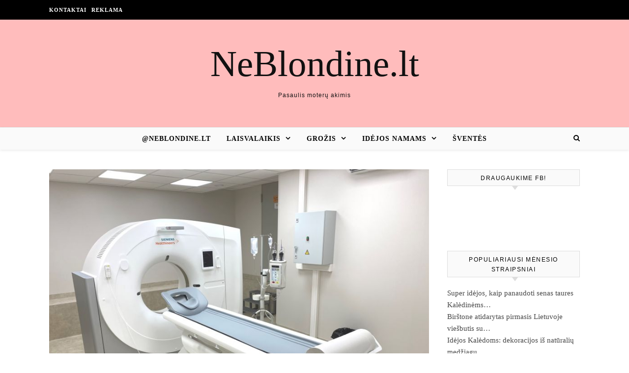

--- FILE ---
content_type: text/html; charset=UTF-8
request_url: https://www.neblondine.lt/ankstyvosios-diagnostikos-auksinis-standartas-radiologiniai-tyrimai-kokias-kuno-vietas-jie-leidzia-istirti/
body_size: 14193
content:
<!DOCTYPE html><html lang="lt-LT" xmlns:og="http://ogp.me/ns#" xmlns:fb="http://ogp.me/ns/fb#"><head><script data-no-optimize="1">var litespeed_docref=sessionStorage.getItem("litespeed_docref");litespeed_docref&&(Object.defineProperty(document,"referrer",{get:function(){return litespeed_docref}}),sessionStorage.removeItem("litespeed_docref"));</script> <meta charset="UTF-8"><meta name="viewport" content="width=device-width, initial-scale=1.0" /><link rel="profile" href="http://gmpg.org/xfn/11"><title>Ankstyvosios diagnostikos auksinis standartas – radiologiniai tyrimai: kokias kūno vietas jie leidžia ištirti? &#8211; NeBlondine.lt</title><meta name='robots' content='max-image-preview:large' /><link rel='dns-prefetch' href='//cdnjs.cloudflare.com' /><link rel='dns-prefetch' href='//fonts.googleapis.com' /><link rel="alternate" type="application/rss+xml" title="NeBlondine.lt &raquo; Įrašų RSS srautas" href="https://www.neblondine.lt/feed/" /><link rel="alternate" type="application/rss+xml" title="NeBlondine.lt &raquo; Komentarų RSS srautas" href="https://www.neblondine.lt/comments/feed/" /><link data-optimized="2" rel="stylesheet" href="https://www.neblondine.lt/wp-content/litespeed/css/b45f5df6a54f2ef6af559bf637c91b9f.css?ver=6029d" /> <script type="litespeed/javascript" data-src="https://www.neblondine.lt/wp-includes/js/jquery/jquery.min.js" id="jquery-core-js"></script> <link rel="https://api.w.org/" href="https://www.neblondine.lt/wp-json/" /><link rel="alternate" title="JSON" type="application/json" href="https://www.neblondine.lt/wp-json/wp/v2/posts/54048" /><link rel="EditURI" type="application/rsd+xml" title="RSD" href="https://www.neblondine.lt/xmlrpc.php?rsd" /><link rel="canonical" href="https://www.neblondine.lt/ankstyvosios-diagnostikos-auksinis-standartas-radiologiniai-tyrimai-kokias-kuno-vietas-jie-leidzia-istirti/" /><link rel='shortlink' href='https://www.neblondine.lt/?p=54048' /><div id="fb-root"></div> <script async defer crossorigin="anonymous" src="https://connect.facebook.net/lt_LT/sdk.js#xfbml=1&version=v12.0&appId=595989248264430&autoLogAppEvents=1" nonce="5AYZTTi9"></script> <meta property="og:locale" content="lt_LT"/><meta property="og:site_name" content="NeBlondine.lt"/><meta property="og:title" content="Ankstyvosios diagnostikos auksinis standartas – radiologiniai tyrimai: kokias kūno vietas jie leidžia ištirti?"/><meta property="og:url" content="https://www.neblondine.lt/ankstyvosios-diagnostikos-auksinis-standartas-radiologiniai-tyrimai-kokias-kuno-vietas-jie-leidzia-istirti/"/><meta property="og:type" content="article"/><meta property="og:description" content="Sėslus gyvenimo būdas, fizinio aktyvumo stoka bei visuomenės senėjimas didina ne tik instrumentinių bei laboratorinių, bet ir radiologinių tyrimų poreikį. Būtent jie gydytojui leidžia įvertinti kaulų, kraujagyslių, minkštųjų audinių, vidaus organų veiklą bei sutrikimus ir laiku paskirti pacientui re"/><meta property="og:image" content="https://www.neblondine.lt/wp-content/uploads/2024/02/KlaipdosKardiolitosklinikoseKTtyrimamsnaudojamanaujoskartosaparatra.jpg"/><meta property="og:image:url" content="https://www.neblondine.lt/wp-content/uploads/2024/02/KlaipdosKardiolitosklinikoseKTtyrimamsnaudojamanaujoskartosaparatra.jpg"/><meta property="og:image:secure_url" content="https://www.neblondine.lt/wp-content/uploads/2024/02/KlaipdosKardiolitosklinikoseKTtyrimamsnaudojamanaujoskartosaparatra.jpg"/><meta property="og:image:width" content="840"/><meta property="og:image:height" content="630"/><link rel="canonical" href="https://www.neblondine.lt/ankstyvosios-diagnostikos-auksinis-standartas-radiologiniai-tyrimai-kokias-kuno-vietas-jie-leidzia-istirti/"/><meta name="description" content="Sėslus gyvenimo būdas, fizinio aktyvumo stoka bei visuomenės senėjimas didina ne tik instrumentinių bei laboratorinių, bet ir radiologinių tyrimų poreikį. Būtent jie gydytojui leidžia įvertinti kaulų, kraujagyslių, minkštųjų audinių, vidaus organų veiklą bei sutrikimus ir laiku paskirti pacientui re"/>
 <script data-ad-client="ca-pub-7082981556333071" type="litespeed/javascript" data-src="https://pagead2.googlesyndication.com/pagead/js/adsbygoogle.js"></script> </head><body class="wp-singular post-template-default single single-post postid-54048 single-format-standard wp-theme-savona"><div id="page-wrap"><div id="page-header" ><div id="top-bar" class="clear-fix"><div class="boxed-wrapper"><nav class="top-menu-container"><ul id="top-menu" class=""><li id="menu-item-43081" class="menu-item menu-item-type-post_type menu-item-object-page menu-item-43081"><a href="https://www.neblondine.lt/kontaktai/">Kontaktai</a></li><li id="menu-item-43093" class="menu-item menu-item-type-post_type menu-item-object-page menu-item-43093"><a href="https://www.neblondine.lt/reklama/">Reklama</a></li></ul></nav><div class="top-bar-socials"></div></div></div><div class="entry-header"><div class="cv-outer"><div class="cv-inner"><div class="header-logo">
<a href="https://www.neblondine.lt/">NeBlondine.lt</a>
<br><p class="site-description">Pasaulis moterų akimis</p></div></div></div></div><div id="main-nav" class="clear-fix" data-fixed="1"><div class="boxed-wrapper"><div class="main-nav-icons"><div class="main-nav-search">
<i class="fa fa-search"></i>
<i class="fa fa-times"></i><form role="search" method="get" id="searchform" class="clear-fix" action="https://www.neblondine.lt/"><input type="search" name="s" id="s" placeholder="Search..." data-placeholder="Type &amp; hit enter..." value="" /><i class="fa fa-search"></i><input type="submit" id="searchsubmit" value="st" /></form></div></div>
<span class="mobile-menu-btn">
<i class="fa fa-chevron-down"></i>
</span><nav class="main-menu-container"><ul id="main-menu" class=""><li id="menu-item-35825" class="menu-item menu-item-type-custom menu-item-object-custom menu-item-35825"><a href="http://email.man.lt">@neblondine.lt</a></li><li id="menu-item-28537" class="menu-item menu-item-type-taxonomy menu-item-object-category menu-item-has-children menu-item-28537"><a href="https://www.neblondine.lt/laisvalaikis/">Laisvalaikis</a><ul class="sub-menu"><li id="menu-item-35393" class="menu-item menu-item-type-taxonomy menu-item-object-category menu-item-35393"><a href="https://www.neblondine.lt/sventes/">Šventės</a></li></ul></li><li id="menu-item-28552" class="menu-item menu-item-type-taxonomy menu-item-object-category menu-item-has-children menu-item-28552"><a href="https://www.neblondine.lt/grozis/">Grožis</a><ul class="sub-menu"><li id="menu-item-28551" class="menu-item menu-item-type-taxonomy menu-item-object-category current-post-ancestor current-menu-parent current-post-parent menu-item-28551"><a href="https://www.neblondine.lt/sveikata/">Sveikata</a></li><li id="menu-item-34368" class="menu-item menu-item-type-taxonomy menu-item-object-category menu-item-34368"><a href="https://www.neblondine.lt/mada/">Mada</a></li></ul></li><li id="menu-item-35388" class="menu-item menu-item-type-taxonomy menu-item-object-category menu-item-has-children menu-item-35388"><a href="https://www.neblondine.lt/namai/">Idėjos namams</a><ul class="sub-menu"><li id="menu-item-38118" class="menu-item menu-item-type-taxonomy menu-item-object-category menu-item-38118"><a href="https://www.neblondine.lt/skonis/">Skonis</a></li><li id="menu-item-34555" class="menu-item menu-item-type-taxonomy menu-item-object-category menu-item-34555"><a href="https://www.neblondine.lt/pasidaryk-pati/">Pasidaryk</a></li></ul></li><li id="menu-item-60403" class="menu-item menu-item-type-taxonomy menu-item-object-category menu-item-60403"><a href="https://www.neblondine.lt/sventes/">Šventės</a></li></ul></nav><nav class="mobile-menu-container"><ul id="mobile-menu" class=""><li class="menu-item menu-item-type-custom menu-item-object-custom menu-item-35825"><a href="http://email.man.lt">@neblondine.lt</a></li><li class="menu-item menu-item-type-taxonomy menu-item-object-category menu-item-has-children menu-item-28537"><a href="https://www.neblondine.lt/laisvalaikis/">Laisvalaikis</a><ul class="sub-menu"><li class="menu-item menu-item-type-taxonomy menu-item-object-category menu-item-35393"><a href="https://www.neblondine.lt/sventes/">Šventės</a></li></ul></li><li class="menu-item menu-item-type-taxonomy menu-item-object-category menu-item-has-children menu-item-28552"><a href="https://www.neblondine.lt/grozis/">Grožis</a><ul class="sub-menu"><li class="menu-item menu-item-type-taxonomy menu-item-object-category current-post-ancestor current-menu-parent current-post-parent menu-item-28551"><a href="https://www.neblondine.lt/sveikata/">Sveikata</a></li><li class="menu-item menu-item-type-taxonomy menu-item-object-category menu-item-34368"><a href="https://www.neblondine.lt/mada/">Mada</a></li></ul></li><li class="menu-item menu-item-type-taxonomy menu-item-object-category menu-item-has-children menu-item-35388"><a href="https://www.neblondine.lt/namai/">Idėjos namams</a><ul class="sub-menu"><li class="menu-item menu-item-type-taxonomy menu-item-object-category menu-item-38118"><a href="https://www.neblondine.lt/skonis/">Skonis</a></li><li class="menu-item menu-item-type-taxonomy menu-item-object-category menu-item-34555"><a href="https://www.neblondine.lt/pasidaryk-pati/">Pasidaryk</a></li></ul></li><li class="menu-item menu-item-type-taxonomy menu-item-object-category menu-item-60403"><a href="https://www.neblondine.lt/sventes/">Šventės</a></li></ul></nav></div></div></div><div id="page-content"><div class="main-content clear-fix boxed-wrapper" data-layout="col1-rsidebar" data-sidebar-sticky="1"><div class="main-container"><article id="post-54048" class="post-54048 post type-post status-publish format-standard has-post-thumbnail hentry category-sveikata"><div class="post-media">
<img data-lazyloaded="1" src="[data-uri]" width="840" height="630" data-src="https://www.neblondine.lt/wp-content/uploads/2024/02/KlaipdosKardiolitosklinikoseKTtyrimamsnaudojamanaujoskartosaparatra.jpg" class="attachment-savona-full-thumbnail size-savona-full-thumbnail wp-post-image" alt="" decoding="async" fetchpriority="high" data-srcset="https://www.neblondine.lt/wp-content/uploads/2024/02/KlaipdosKardiolitosklinikoseKTtyrimamsnaudojamanaujoskartosaparatra.jpg 840w, https://www.neblondine.lt/wp-content/uploads/2024/02/KlaipdosKardiolitosklinikoseKTtyrimamsnaudojamanaujoskartosaparatra-420x315.jpg 420w, https://www.neblondine.lt/wp-content/uploads/2024/02/KlaipdosKardiolitosklinikoseKTtyrimamsnaudojamanaujoskartosaparatra-600x450.jpg 600w, https://www.neblondine.lt/wp-content/uploads/2024/02/KlaipdosKardiolitosklinikoseKTtyrimamsnaudojamanaujoskartosaparatra-768x576.jpg 768w" data-sizes="(max-width: 840px) 100vw, 840px" /></div><header class="post-header"><div class="post-categories"><a href="https://www.neblondine.lt/sveikata/" rel="category tag">Sveikata</a></div><h1 class="post-title">Ankstyvosios diagnostikos auksinis standartas – radiologiniai tyrimai: kokias kūno vietas jie leidžia ištirti?</h1><div class="post-meta clear-fix">
<span class="post-date">12 vasario, 2024</span></div></header><div class="post-content"><p><strong>Sėslus gyvenimo būdas, fizinio aktyvumo stoka bei visuomenės senėjimas didina ne tik instrumentinių bei laboratorinių, bet ir radiologinių tyrimų poreikį. Būtent jie gydytojui leidžia įvertinti kaulų, kraujagyslių, minkštųjų audinių, vidaus organų veiklą bei sutrikimus ir laiku paskirti pacientui reikalingą gydymą. Siekiant užtikrinti kuo geresnį šios paslaugos prieinamumą ir patogumą pajūrio gyventojams, Klaipėdos „Kardiolitos klinikose“ teikiamas itin platus radiologinių – magnetinio rezonanso tomografijos (MRT), kompiuterinės tomografijos (KT) ir rentgeno – tyrimų spektras. </strong></p><p>Anot Klaipėdos „Kardiolitos klinikų“ vadovės Auksės Beniušytės, ilgėjant žmonių gyvenimo trukmei tampa vis svarbiau išsaugoti gerą sveikatą, kuo anksčiau diagnozuoti sunkias ligas ir laiku pradėti jas gydyti, o plečiantis įvairių ligų diagnostikai didėja ir radiologinių tyrimų paklausa.<em>  </em></p><p>„Pastebime, kad radiologinių tyrimų poreikis nuolat auga, eilės didėja – siekdami, kad pajūrio gyventojai šias paslaugas galėtų gauti greičiau ir patogiau, Klaipėdos „Kardiolitos klinikose“ pradėjome teikti pilną radiologinių paslaugų kompleksą. Mūsų klinikoje pacientai gali atlikti magnetinio rezonanso tomografijos, kompiuterinės tomografijos bei rentgeno tyrimus, o moderni, naujausios kartos aparatūra užtikrina aukščiausią suteikiamos paslaugos kokybę“, – sako A. Beniušytė.</p><p>Ji primena, jog pacientams, draustiems privalomuoju sveikatos draudimu ir turintiems gydytojo specialisto siuntimą, radiologiniai tyrimai yra pilnai kompensuojami Privalomojo sveikatos draudimo fondo (PSDF) lėšomis.</p><p>Kokį diagnostikos metodą paskirti pacientui, visuomet sprendžia siuntimą išrašantis gydytojas, įvertinęs jo patiriamus negalavimus. Pavyzdžiui, MRT tyrimas dažniausiai naudojamas minkštųjų audinių – žarnyno, vidaus organų, širdies ar smegenų bei sąnarių ištyrimui. Norint įvertinti kaulų būklę, pacientas gali būti nukreipiamas KT tyrimui, o pirminiam įvertinimui dažniausiai yra paskiriamas itin greitai atliekamas rentgeno tyrimas.</p><p><strong>Kokius negalavimus atskleidžia MRT?</strong></p><p>Magnetinio rezonanso tomografijos tyrimas – vienas pažangiausių ir saugiausių tyrimų metodų šiuolaikinėje medicinoje. MRT atliekamas galvos smegenų, stuburo, sąnarių, dubens, urogenitalinės sistemos, krūtų, pilvo ir kitų organų ištyrimas, prireikus yra pasitelkiama ir kontrastinė medžiaga.</p><p>Tyrimo metu naudojamas stiprus magnetinis laukas ir radijo dažnių bangos, kurių pagalba išgaunami detalūs vidaus organų ir minkštųjų audinių vaizdai. Tai – neskausminga procedūra, kuri nesukelia jokių žinomų šalutinių poveikių žmogaus organizmui, jos metu taip pat nėra naudojama jonizuojanti spinduliuotė.</p><p>„Naujos kartos MRT aparatuose įdiegta sistema leidžia tyrimus atlikti perpus greičiau, lyginant su senesnės kartos įrenginiais. Pati tyrimo trukmė priklauso nuo to, kuri kūno dalis yra tiriama – pavyzdžiui, sąnarių tyrimai yra trumpiausi, kiek ilgiau užtrunka galvos ir stuburo tyrimai, o apie 30-40 min. prireikia atliekant pilvo bei dubens organų tyrimus“, – pasakoja Klaipėdos „Kardiolitos klinikų“ gydytoja radiologė Eglė Kirklienė.</p><p>Naujasis Klaipėdos „Kardiolitos klinikų“ magnetinio rezonanso tomografas yra iki 97 proc. tylesnis, jame  įmontuota garso sistema, leidžianti klausytis raminamos muzikos, ypatingas šio aparato išskirtinumas  – lubose įmontuotas saulėto pajūrio dangaus fonas. Dėl šių privalumų tyrimas tampa komfortiškesnis ir nekeliantis įtampos net tiems pacientams, kurie turi uždarų patalpų baimę.</p><p>„Vis dėlto MRT gali būti nukeliamas arba neatliekamas tam tikrais atvejais, pavyzdžiui, jeigu turite širdies stimuliatorių, poodinį defibriliatorių, mechaninius širdies vožtuvus ar klajoklio nervo neurostimuliatorius. Gydytojui taip pat svarbu žinoti, jeigu paciento galvos smegenyse yra 20-ies ar daugiau metų senumo metalinės kabutės ar metalinės plokštelės, metaliniai implantai. Kita kontraindikacija tyrimui yra nėštumas – tyrimą galima atlikti ne anksčiau nei 19 savaitę.</p><p>Taip pat turite informuoti, jeigu jums buvo atlikta operacija, širdies kraujagyslių stentavimas – tokiais atvejais MRT galima atlikti ne anksčiau kaip po 3 mėn., po dantų implantų operacijos turėtų būti praėję bent 1,5 mėn. Kiekvieną atvejį individualiai įvertins siuntimą išrašantis gydytojas specialistas arba klinikos radiologijos technologas“, – pasakoja E. Kirklienė.</p><p><strong>Kompiuterinės tomografijos metu – itin glaudus bendravimas su specialistu</strong></p><p>Kompiuterinė tomografija –  neinvazinis radiologinis tyrimo metodas, dažniausiai skiriamas norint gauti tikslią ir detalią informaciją apie pakitusių organų ir audinių struktūras: galvos smegenų kraujotakos sutrikimus, daugybinius krūtinės ląstos, pilvo, plaučių ir kaulų sužalojimus, taip pat širdies ir kraujagyslių, stuburo ligas, vidaus organų būklę, navikus, jų išplitimą bei kaulų tankį.</p><p>„Vienas moderniausių prietaisų rinkoje išsiskiria itin aukšta kokybe – trumpesniu skenavimo laiku, tikslesniu kelių kūno sričių tyrimu vienu metu bei mažesniu kontrastinės medžiagos naudojimu. Nors jo dėka pacientas gauna mažesnę apšvitos dozę, tačiau gautų vaizdų kokybė nenukenčia ir leidžia gydytojui įvertinti net labai smulkias organų struktūras“, – privalumus vardina gydytoja radiologė.</p><p>Naudinga žinoti ir tai, jog pacientas tyrimui paruošiamas automatizuotų technologijų pagalba, kai sistemos parametrus technologas nustato šalia paciento esančiame planšetiniame kompiuteryje, todėl 90 proc. tyrimo laiko asmuo nebūna vienas, patiria mažiau nerimo. Tyrimo metu su pacientu yra bendraujama, jam gali būti duodamos kvėpavimo komandos bei nuolat pasiteiraujama, ar jis jaučiasi gerai“, – sako E. Kirklienė ir priduria, jog naujoji sistema leidžia atlikti tyrimą, pritaikytą ir vaikams – su žemiausia įtampa rinkoje.</p><p>KT negalima atlikti nėščioms moterims, taip pat pacientams, turintiems alergiją jodui, jeigu tyrimo metu yra reikalinga kontrastinė medžiaga. Naujojo aparato sistema turi specialią programinę įrangą, kuri geba pašalinti metalo sukeliamus vaizdo artefaktus bei suteikti gydytojui kokybišką vaizdą, net jeigu pacientas turi metalinius implantus, kabes ir kt.</p><p><strong>Rentgenas: maksimaliai sumažinta apšvita</strong></p><p>Rentgenas – vienas iš dažniausiai naudojamų radiologinių tyrimų metodų, išsiskiriantis greičiu, efektyvumu bei tuo, jog yra visiškai neskausmingas.</p><p>„Jis tinkamas įvairaus amžiaus pacientams, kuriems reikia įvertinti kaulinių struktūrų – galvos, stuburo srities, pečių juostos, viršutinių ir apatinių galūnių, krūtinės ląstos ir dubens kaulų – vientisumą, kvėpavimo ir širdies organų sistemos pakitimus, cistinius bei kitos kilmės uždegiminius krūtų pakitimus, nustatyti onkologinius susirgimus ar osteoporozę. Rentgenas taip pat aktualus siekiant stebėti gijimo procesus po kaulų lūžių ir išnirimų.</p><p>Tyrimo metu kūnas apšvitinamas itin nedidele jonizuojančių spindulių doze, nes šiuolaikinės technologijos leidžia šią apšvitą maksimaliai sumažinti ir gauti kokybiškus rezultatus – tai ir yra didžiausias šio naujo aparato privalumas“, – akcentuoja „Kardiolitos klinikų“ gydytoja radiologė Eglė Kirklienė.</p><p>Rentgeno tyrimas įprastai užtunka apie 5-10 min., per kurias radiologijos technologas paciento paprašo prisiglausti prie rentgeno stovo ir paaiškina, kokioje padėtyje nejudant reikia išbūti 2-4 sekundes. Šis tyrimas  nerekomenduojamas nėščioms moterims, nebent tai yra neišvengiama. Kitiems pacientams kontraindikacijų atlikti šį tyrimą nėra.</p><p><em>„Kardiolitos klinikoms“ priklauso 6 klinikos Vilniuje, Kaune, Klaipėdoje, Šiauliuose ir Utenoje, kuriose dirba apie 700 aukščiausios kvalifikacijos gydytojų. Klinikos teikia 45 medicinos sričių paslaugas tiek Lietuvos, tiek iš užsienio šalių atvykstantiems klientams. Naujausios „Kardiolitos klinikų“ užsakymu „Spinter research“ 2023 m. rugsėjį atliktos apklausos duomenimis, „Kardiolitos klinikos“ yra žinomiausios iš visų privačių gydymo įstaigų Lietuvoje.</em></p><p>						Pranešimą paskelbė: Rita Zinkevičė, UAB &#8222;coagency&#8221;<br />
<img data-lazyloaded="1" src="[data-uri]" width="840" height="560" decoding="async" data-src="https://www.neblondine.lt/wp-content/uploads/2024/02/KlaipdosKardiolitosklinikvadovAuksBeniuyt.jpg" alt="
Ankstyvosios diagnostikos auksinis standartas – radiologiniai tyrimai: kokias kūno vietas jie leidžia ištirti?                " class="alignnone size-full wp-image-54048" /></p><p><img data-lazyloaded="1" src="[data-uri]" width="840" height="1185" decoding="async" data-src="https://www.neblondine.lt/wp-content/uploads/2024/02/KlaipdosKardiolitosklinikosepaangiMRTsistemapritaikytaudarpatalpbaimjauiantiemspacientams.jpg" alt="
Ankstyvosios diagnostikos auksinis standartas – radiologiniai tyrimai: kokias kūno vietas jie leidžia ištirti?                " class="alignnone size-full wp-image-54048" /></p><p><img data-lazyloaded="1" src="[data-uri]" width="840" height="630" decoding="async" data-src="https://www.neblondine.lt/wp-content/uploads/2024/02/KlaipdosKardiolitosklinikoserentgenotyrimaiatliekamisuitinnedideleapvita.jpg" alt="
Ankstyvosios diagnostikos auksinis standartas – radiologiniai tyrimai: kokias kūno vietas jie leidžia ištirti?                " class="alignnone size-full wp-image-54048" /></p><p><img data-lazyloaded="1" src="[data-uri]" width="840" height="630" decoding="async" data-src="https://www.neblondine.lt/wp-content/uploads/2024/02/KlaipdosKardiolitosklinikoseKTtyrimamsnaudojamanaujoskartosaparatra.jpg" alt="
Ankstyvosios diagnostikos auksinis standartas – radiologiniai tyrimai: kokias kūno vietas jie leidžia ištirti?                " class="alignnone size-full wp-image-54048" /></p><div class="FB-Social"><div class="fb-share-button " data-href="" data-layout="button_count" data-size="small"><a target="_blank"
href="https://www.facebook.com/sharer/sharer.php?u=" class="fb-xfbml-parse-ignore">Bendrinti</a></div></div></div><footer class="post-footer">
<span class="post-author">Paskelbė&nbsp;<a href="https://www.neblondine.lt/author/spaudoscentras/" title="Autorius: Spaudos Centras" rel="author">Spaudos Centras</a></span></footer></article><div id="blueimp-gallery" class="blueimp-gallery blueimp-gallery-controls"><div class="slides"></div><h3 class="title"></h3>
<span class="prev">‹</span>
<span class="next">›</span>
<span class="close">×</span><ol class="indicator"></ol></div><a href="https://www.neblondine.lt/vaikas-uzsikrete-rota-arba-noro-virusu-kaip-jam-padeti/" title="Vaikas užsikrėtė rota arba noro virusu: kaip jam padėti?" class="single-navigation previous-post">
<img data-lazyloaded="1" src="[data-uri]" width="75" height="75" data-src="https://www.neblondine.lt/wp-content/uploads/2024/02/DomeikavosInMedicaklinikoseimosgydytojaOdetaepetien-75x75.jpg" class="attachment-savona-single-navigation size-savona-single-navigation wp-post-image" alt="" decoding="async" data-srcset="https://www.neblondine.lt/wp-content/uploads/2024/02/DomeikavosInMedicaklinikoseimosgydytojaOdetaepetien-75x75.jpg 75w, https://www.neblondine.lt/wp-content/uploads/2024/02/DomeikavosInMedicaklinikoseimosgydytojaOdetaepetien-420x420.jpg 420w, https://www.neblondine.lt/wp-content/uploads/2024/02/DomeikavosInMedicaklinikoseimosgydytojaOdetaepetien-600x600.jpg 600w, https://www.neblondine.lt/wp-content/uploads/2024/02/DomeikavosInMedicaklinikoseimosgydytojaOdetaepetien-150x150.jpg 150w, https://www.neblondine.lt/wp-content/uploads/2024/02/DomeikavosInMedicaklinikoseimosgydytojaOdetaepetien-768x768.jpg 768w, https://www.neblondine.lt/wp-content/uploads/2024/02/DomeikavosInMedicaklinikoseimosgydytojaOdetaepetien.jpg 840w" data-sizes="(max-width: 75px) 100vw, 75px" /><i class="fa fa-angle-right"></i>
</a><a href="https://www.neblondine.lt/maistingos-uzgavenes-misija-imanoma-dietiste-indre-trusove-dalijasi-patarimais-ir-megstamais-blynu-receptais/" title="Maistingos Užgavėnės – misija įmanoma: dietistė Indrė Trusovė dalijasi patarimais ir mėgstamais blynų receptais" class="single-navigation next-post">
<img data-lazyloaded="1" src="[data-uri]" width="75" height="75" data-src="https://www.neblondine.lt/wp-content/uploads/2024/02/BlynainuotriiStock-75x75.jpg" class="attachment-savona-single-navigation size-savona-single-navigation wp-post-image" alt="" decoding="async" data-srcset="https://www.neblondine.lt/wp-content/uploads/2024/02/BlynainuotriiStock-75x75.jpg 75w, https://www.neblondine.lt/wp-content/uploads/2024/02/BlynainuotriiStock-150x150.jpg 150w" data-sizes="(max-width: 75px) 100vw, 75px" />	<i class="fa fa-angle-left"></i>
</a><div class="related-posts"><h3>Panašūs straipsniai</h3><section>
<a href="https://www.neblondine.lt/svenciu-stalas-be-liezuvio-kaip-velykos-be-kiausiniu-nustebinkite-svecius-gaiviomis-salotomis-receptas/"><img data-lazyloaded="1" src="[data-uri]" width="500" height="330" data-src="https://www.neblondine.lt/wp-content/uploads/2024/03/OlgaSuchoeva-7-500x330.jpg" class="attachment-savona-grid-thumbnail size-savona-grid-thumbnail wp-post-image" alt="" decoding="async" /></a><h4><a href="https://www.neblondine.lt/svenciu-stalas-be-liezuvio-kaip-velykos-be-kiausiniu-nustebinkite-svecius-gaiviomis-salotomis-receptas/">Švenčių stalas be liežuvio – kaip Velykos be kiaušinių: nustebinkite svečius gaiviomis salotomis (receptas)</a></h4>
<span class="related-post-date">21 kovo, 2024</span></section><section>
<a href="https://www.neblondine.lt/siuolaikinio-gyvenimo-palydovas-storosios-zarnos-vezys/"><img data-lazyloaded="1" src="[data-uri]" width="500" height="330" data-src="https://www.neblondine.lt/wp-content/uploads/2026/01/default-featured-1-500x330.jpg" class="attachment-savona-grid-thumbnail size-savona-grid-thumbnail wp-post-image" alt="" decoding="async" /></a><h4><a href="https://www.neblondine.lt/siuolaikinio-gyvenimo-palydovas-storosios-zarnos-vezys/">Šiuolaikinio gyvenimo „palydovas“ – storosios žarnos vėžys</a></h4>
<span class="related-post-date">18 gegužės, 2023</span></section><section>
<a href="https://www.neblondine.lt/specialiste-ispeja-ignoruojami-odos-pakitimai-gali-sukelti-rimtu-sveikatos-problemu/"><img data-lazyloaded="1" src="[data-uri]" width="500" height="330" data-src="https://www.neblondine.lt/wp-content/uploads/2026/01/default-featured-1-500x330.jpg" class="attachment-savona-grid-thumbnail size-savona-grid-thumbnail wp-post-image" alt="" decoding="async" /></a><h4><a href="https://www.neblondine.lt/specialiste-ispeja-ignoruojami-odos-pakitimai-gali-sukelti-rimtu-sveikatos-problemu/">Specialistė įspėja: ignoruojami odos pakitimai gali sukelti rimtų sveikatos problemų</a></h4>
<span class="related-post-date">28 birželio, 2022</span></section><div class="clear-fix"></div></div></div><div class="sidebar-right-wrap"><aside class="sidebar-right"><div id="custom_html-2" class="widget_text savona-widget widget_custom_html"><div class="widget-title"><h2>Draugaukime FB!</h2></div><div class="textwidget custom-html-widget"><div class="fb-page"
data-href="https://www.facebook.com/neblondine.lt/"
data-adapt-container-width="true"
data-hide-cover="false"
data-show-facepile="true"></div>
<br><br><div class="fb-page"
data-href="https://www.facebook.com/Sodo-ir-kiemo-idėjos-367820877395376/"
data-adapt-container-width="true"
data-hide-cover="false"
data-show-facepile="true"></div></div></div><div id="widget_tptn_pop-2" class="savona-widget tptn_posts_list_widget"><div class="widget-title"><h2>Populiariausi mėnesio straipsniai</h2></div><div class="tptn_posts  tptn_posts_widget tptn_posts_widget-widget_tptn_pop-2    tptn-text-only"><ul><li><span class="tptn_after_thumb"><a href="https://www.neblondine.lt/super-idejos-kaip-panaudoti-senas-taures-kaledinems-dekoracijoms/"     class="tptn_link"><span class="tptn_title">Super idėjos, kaip panaudoti senas taures Kalėdinėms&hellip;</span></a></span></li><li><span class="tptn_after_thumb"><a href="https://www.neblondine.lt/birstone-atidarytas-pirmasis-lietuvoje-viesbutis-su-mind-spa/"     class="tptn_link"><span class="tptn_title">Birštone atidarytas pirmasis Lietuvoje viešbutis su&hellip;</span></a></span></li><li><span class="tptn_after_thumb"><a href="https://www.neblondine.lt/idejos-kaledoms-dekoracijos-is-naturaliu-medziagu/"     class="tptn_link"><span class="tptn_title">Idėjos Kalėdoms: dekoracijos iš natūralių medžiagų</span></a></span></li><li><span class="tptn_after_thumb"><a href="https://www.neblondine.lt/3-kiaulienos-mentes-receptai-puikiai-tiksiantys-ir-kaledu-stalui/"     class="tptn_link"><span class="tptn_title">3 kiaulienos mentės receptai puikiai tiksiantys ir&hellip;</span></a></span></li><li><span class="tptn_after_thumb"><a href="https://www.neblondine.lt/receptai-naujuju-metu-nakciai-isbandykite-uzkandzius-su-ikrais-ir-krabu-lazdelemis/"     class="tptn_link"><span class="tptn_title">Receptai naujųjų metų nakčiai: išbandykite&hellip;</span></a></span></li><li><span class="tptn_after_thumb"><a href="https://www.neblondine.lt/garmin-pristato-naujos-kartos-ismanuji-laikrodi-dar-daugiau-isskirtiniu-funkciju/"     class="tptn_link"><span class="tptn_title">„Garmin“ pristato naujos kartos išmanųjį laikrodį:&hellip;</span></a></span></li><li><span class="tptn_after_thumb"><a href="https://www.neblondine.lt/laikrodziai-moterims-kaip-issirinkti-tobula-modeli-pagal-savo-stiliu/"     class="tptn_link"><span class="tptn_title">Laikrodžiai moterims: kaip išsirinkti tobulą modelį&hellip;</span></a></span></li><li><span class="tptn_after_thumb"><a href="https://www.neblondine.lt/ar-vibratoriai-tinka-nescioms-moterims-suzinokite-apie-sauguma-ir-naudojimo-galimybes/"     class="tptn_link"><span class="tptn_title">Ar vibratoriai tinka nėščioms moterims: sužinokite&hellip;</span></a></span></li><li><span class="tptn_after_thumb"><a href="https://www.neblondine.lt/zemakulniai-bateliai-balerinos-grizta-i-mada-kaip-jas-derinti-kad-atrodytu-stilingai/"     class="tptn_link"><span class="tptn_title">Žemakulniai bateliai – balerinos – grįžta į madą.&hellip;</span></a></span></li><li><span class="tptn_after_thumb"><a href="https://www.neblondine.lt/ab-ortopedijos-technika-svencia-80-metu-jubilieju-ikvepianti-kelione-per-laiko-ir-sekmes-istorijas/"     class="tptn_link"><span class="tptn_title">AB „Ortopedijos technika“ švenčia 80 metų jubiliejų&hellip;</span></a></span></li></ul><div class="tptn_clear"></div></div></div><div id="backlinkai_widget-2" class="savona-widget widget_backlinkai_widget"><div class="widget-title"><h2>Rekomenduojame</h2></div><ul><li> <a href="https://kosmeka.lt/31-kvepalai"  title="kvepalai">kvepalai</a></li><li> <a href="https://mimido.lt/"  title="zaidimu kambarys, vaiku gimtadieniai, animatoriai į namus, Kalėdų programa darželiams, sventes vaikams, vaikų žaidimų kambarys, muilo burbulų šou, geriausios pramogos vaikų gimtadieniui, gimtadienio pramogos su personažais, personazai vaikams">Profesionalūs animatoriai, šventės vaikams, personažai, švenčių erdvė vaikams</a></li><li> <a href="https://juvela.lt/apyrankes/apyrankes-poroms/"  title="Apyrankės poroms">Apyrankės poroms</a></li><li> <a href="https://www.naudotosknygos.lt/knygos/mazos-nuodemes-taisykle"  title="Agnė Jagelavičiūtė - Mažos nuodėmės taisyklė">Mažos nuodėmės taisyklė</a></li><li> <a href="https://www.mcdiamond.lt/"  title="Patarimai, SEO straipsniai">Patarimai, SEO straipsniai</a></li><li> <a href="https://batuklubas.lt/12-batai-moterims"  title="Batai moterims">Batai moterims</a></li><li> <a href="https://www.modernussvetingumas.lt/"  title="Trumpalaikės nuomos administravimas savarankiškai">Trumpalaikės nuomos administravimas</a></li><li> <a href="https://tatu.lt/"  title="Laikinos tatuiruotes">Laikinos tatuiruotes</a></li><li> <a href="https://www.gerospaslaugos.lt/?s=elektrikai"  title="Pigios paslaugos">Elektrikai</a></li></ul>  # > <a href="https://www.xv.lt/backlinkai-atgalines-nuorodos/">Jūsų nuoroda!</a> < #</div></aside></div></div></div><footer id="page-footer" class="clear-fix">
<span class="scrolltop">
<i class="fa fa fa-angle-up"></i>
</span><div class="page-footer-inner boxed-wrapper"><div class="footer-widgets clear-fix"><div id="custom_html-5" class="widget_text savona-widget widget_custom_html"><div class="textwidget custom-html-widget"> <script type="litespeed/javascript" data-src="https://www.googletagmanager.com/gtag/js?id=UA-56606742-2"></script> <script type="litespeed/javascript">window.dataLayer=window.dataLayer||[];function gtag(){dataLayer.push(arguments)}
gtag('js',new Date());gtag('config','UA-56606742-2')</script> </div></div></div><div class="footer-copyright"><div class="copyright-info"></div><div class="credit">
Savona Theme by 					<a href="http://optimathemes.com/">
Optima Themes					</a></div></div></div></footer></div> <script type="speculationrules">{"prefetch":[{"source":"document","where":{"and":[{"href_matches":"/*"},{"not":{"href_matches":["/wp-*.php","/wp-admin/*","/wp-content/uploads/*","/wp-content/*","/wp-content/plugins/*","/wp-content/themes/savona/*","/*\\?(.+)"]}},{"not":{"selector_matches":"a[rel~=\"nofollow\"]"}},{"not":{"selector_matches":".no-prefetch, .no-prefetch a"}}]},"eagerness":"conservative"}]}</script> <script type="text/javascript">function initLinks28() {
	for (var links = document.links, i = 0, a; a = links[i]; i++) {
        if (a.host !== location.host) {
                a.target = '_blank';
        }
}
}
//window.onload = initLinks28;
initLinks28();</script> <script id="wp-i18n-js-after" type="litespeed/javascript">wp.i18n.setLocaleData({'text direction\u0004ltr':['ltr']})</script> <script id="contact-form-7-js-before" type="litespeed/javascript">var wpcf7={"api":{"root":"https:\/\/www.neblondine.lt\/wp-json\/","namespace":"contact-form-7\/v1"},"cached":1}</script> <script id="tptn_tracker-js-extra" type="litespeed/javascript">var ajax_tptn_tracker={"ajax_url":"https://www.neblondine.lt/wp-admin/admin-ajax.php","top_ten_id":"54048","top_ten_blog_id":"1","activate_counter":"1","top_ten_debug":"0","tptn_rnd":"1751506879"}</script> <script data-no-optimize="1">window.lazyLoadOptions=Object.assign({},{threshold:300},window.lazyLoadOptions||{});!function(t,e){"object"==typeof exports&&"undefined"!=typeof module?module.exports=e():"function"==typeof define&&define.amd?define(e):(t="undefined"!=typeof globalThis?globalThis:t||self).LazyLoad=e()}(this,function(){"use strict";function e(){return(e=Object.assign||function(t){for(var e=1;e<arguments.length;e++){var n,a=arguments[e];for(n in a)Object.prototype.hasOwnProperty.call(a,n)&&(t[n]=a[n])}return t}).apply(this,arguments)}function o(t){return e({},at,t)}function l(t,e){return t.getAttribute(gt+e)}function c(t){return l(t,vt)}function s(t,e){return function(t,e,n){e=gt+e;null!==n?t.setAttribute(e,n):t.removeAttribute(e)}(t,vt,e)}function i(t){return s(t,null),0}function r(t){return null===c(t)}function u(t){return c(t)===_t}function d(t,e,n,a){t&&(void 0===a?void 0===n?t(e):t(e,n):t(e,n,a))}function f(t,e){et?t.classList.add(e):t.className+=(t.className?" ":"")+e}function _(t,e){et?t.classList.remove(e):t.className=t.className.replace(new RegExp("(^|\\s+)"+e+"(\\s+|$)")," ").replace(/^\s+/,"").replace(/\s+$/,"")}function g(t){return t.llTempImage}function v(t,e){!e||(e=e._observer)&&e.unobserve(t)}function b(t,e){t&&(t.loadingCount+=e)}function p(t,e){t&&(t.toLoadCount=e)}function n(t){for(var e,n=[],a=0;e=t.children[a];a+=1)"SOURCE"===e.tagName&&n.push(e);return n}function h(t,e){(t=t.parentNode)&&"PICTURE"===t.tagName&&n(t).forEach(e)}function a(t,e){n(t).forEach(e)}function m(t){return!!t[lt]}function E(t){return t[lt]}function I(t){return delete t[lt]}function y(e,t){var n;m(e)||(n={},t.forEach(function(t){n[t]=e.getAttribute(t)}),e[lt]=n)}function L(a,t){var o;m(a)&&(o=E(a),t.forEach(function(t){var e,n;e=a,(t=o[n=t])?e.setAttribute(n,t):e.removeAttribute(n)}))}function k(t,e,n){f(t,e.class_loading),s(t,st),n&&(b(n,1),d(e.callback_loading,t,n))}function A(t,e,n){n&&t.setAttribute(e,n)}function O(t,e){A(t,rt,l(t,e.data_sizes)),A(t,it,l(t,e.data_srcset)),A(t,ot,l(t,e.data_src))}function w(t,e,n){var a=l(t,e.data_bg_multi),o=l(t,e.data_bg_multi_hidpi);(a=nt&&o?o:a)&&(t.style.backgroundImage=a,n=n,f(t=t,(e=e).class_applied),s(t,dt),n&&(e.unobserve_completed&&v(t,e),d(e.callback_applied,t,n)))}function x(t,e){!e||0<e.loadingCount||0<e.toLoadCount||d(t.callback_finish,e)}function M(t,e,n){t.addEventListener(e,n),t.llEvLisnrs[e]=n}function N(t){return!!t.llEvLisnrs}function z(t){if(N(t)){var e,n,a=t.llEvLisnrs;for(e in a){var o=a[e];n=e,o=o,t.removeEventListener(n,o)}delete t.llEvLisnrs}}function C(t,e,n){var a;delete t.llTempImage,b(n,-1),(a=n)&&--a.toLoadCount,_(t,e.class_loading),e.unobserve_completed&&v(t,n)}function R(i,r,c){var l=g(i)||i;N(l)||function(t,e,n){N(t)||(t.llEvLisnrs={});var a="VIDEO"===t.tagName?"loadeddata":"load";M(t,a,e),M(t,"error",n)}(l,function(t){var e,n,a,o;n=r,a=c,o=u(e=i),C(e,n,a),f(e,n.class_loaded),s(e,ut),d(n.callback_loaded,e,a),o||x(n,a),z(l)},function(t){var e,n,a,o;n=r,a=c,o=u(e=i),C(e,n,a),f(e,n.class_error),s(e,ft),d(n.callback_error,e,a),o||x(n,a),z(l)})}function T(t,e,n){var a,o,i,r,c;t.llTempImage=document.createElement("IMG"),R(t,e,n),m(c=t)||(c[lt]={backgroundImage:c.style.backgroundImage}),i=n,r=l(a=t,(o=e).data_bg),c=l(a,o.data_bg_hidpi),(r=nt&&c?c:r)&&(a.style.backgroundImage='url("'.concat(r,'")'),g(a).setAttribute(ot,r),k(a,o,i)),w(t,e,n)}function G(t,e,n){var a;R(t,e,n),a=e,e=n,(t=Et[(n=t).tagName])&&(t(n,a),k(n,a,e))}function D(t,e,n){var a;a=t,(-1<It.indexOf(a.tagName)?G:T)(t,e,n)}function S(t,e,n){var a;t.setAttribute("loading","lazy"),R(t,e,n),a=e,(e=Et[(n=t).tagName])&&e(n,a),s(t,_t)}function V(t){t.removeAttribute(ot),t.removeAttribute(it),t.removeAttribute(rt)}function j(t){h(t,function(t){L(t,mt)}),L(t,mt)}function F(t){var e;(e=yt[t.tagName])?e(t):m(e=t)&&(t=E(e),e.style.backgroundImage=t.backgroundImage)}function P(t,e){var n;F(t),n=e,r(e=t)||u(e)||(_(e,n.class_entered),_(e,n.class_exited),_(e,n.class_applied),_(e,n.class_loading),_(e,n.class_loaded),_(e,n.class_error)),i(t),I(t)}function U(t,e,n,a){var o;n.cancel_on_exit&&(c(t)!==st||"IMG"===t.tagName&&(z(t),h(o=t,function(t){V(t)}),V(o),j(t),_(t,n.class_loading),b(a,-1),i(t),d(n.callback_cancel,t,e,a)))}function $(t,e,n,a){var o,i,r=(i=t,0<=bt.indexOf(c(i)));s(t,"entered"),f(t,n.class_entered),_(t,n.class_exited),o=t,i=a,n.unobserve_entered&&v(o,i),d(n.callback_enter,t,e,a),r||D(t,n,a)}function q(t){return t.use_native&&"loading"in HTMLImageElement.prototype}function H(t,o,i){t.forEach(function(t){return(a=t).isIntersecting||0<a.intersectionRatio?$(t.target,t,o,i):(e=t.target,n=t,a=o,t=i,void(r(e)||(f(e,a.class_exited),U(e,n,a,t),d(a.callback_exit,e,n,t))));var e,n,a})}function B(e,n){var t;tt&&!q(e)&&(n._observer=new IntersectionObserver(function(t){H(t,e,n)},{root:(t=e).container===document?null:t.container,rootMargin:t.thresholds||t.threshold+"px"}))}function J(t){return Array.prototype.slice.call(t)}function K(t){return t.container.querySelectorAll(t.elements_selector)}function Q(t){return c(t)===ft}function W(t,e){return e=t||K(e),J(e).filter(r)}function X(e,t){var n;(n=K(e),J(n).filter(Q)).forEach(function(t){_(t,e.class_error),i(t)}),t.update()}function t(t,e){var n,a,t=o(t);this._settings=t,this.loadingCount=0,B(t,this),n=t,a=this,Y&&window.addEventListener("online",function(){X(n,a)}),this.update(e)}var Y="undefined"!=typeof window,Z=Y&&!("onscroll"in window)||"undefined"!=typeof navigator&&/(gle|ing|ro)bot|crawl|spider/i.test(navigator.userAgent),tt=Y&&"IntersectionObserver"in window,et=Y&&"classList"in document.createElement("p"),nt=Y&&1<window.devicePixelRatio,at={elements_selector:".lazy",container:Z||Y?document:null,threshold:300,thresholds:null,data_src:"src",data_srcset:"srcset",data_sizes:"sizes",data_bg:"bg",data_bg_hidpi:"bg-hidpi",data_bg_multi:"bg-multi",data_bg_multi_hidpi:"bg-multi-hidpi",data_poster:"poster",class_applied:"applied",class_loading:"litespeed-loading",class_loaded:"litespeed-loaded",class_error:"error",class_entered:"entered",class_exited:"exited",unobserve_completed:!0,unobserve_entered:!1,cancel_on_exit:!0,callback_enter:null,callback_exit:null,callback_applied:null,callback_loading:null,callback_loaded:null,callback_error:null,callback_finish:null,callback_cancel:null,use_native:!1},ot="src",it="srcset",rt="sizes",ct="poster",lt="llOriginalAttrs",st="loading",ut="loaded",dt="applied",ft="error",_t="native",gt="data-",vt="ll-status",bt=[st,ut,dt,ft],pt=[ot],ht=[ot,ct],mt=[ot,it,rt],Et={IMG:function(t,e){h(t,function(t){y(t,mt),O(t,e)}),y(t,mt),O(t,e)},IFRAME:function(t,e){y(t,pt),A(t,ot,l(t,e.data_src))},VIDEO:function(t,e){a(t,function(t){y(t,pt),A(t,ot,l(t,e.data_src))}),y(t,ht),A(t,ct,l(t,e.data_poster)),A(t,ot,l(t,e.data_src)),t.load()}},It=["IMG","IFRAME","VIDEO"],yt={IMG:j,IFRAME:function(t){L(t,pt)},VIDEO:function(t){a(t,function(t){L(t,pt)}),L(t,ht),t.load()}},Lt=["IMG","IFRAME","VIDEO"];return t.prototype={update:function(t){var e,n,a,o=this._settings,i=W(t,o);{if(p(this,i.length),!Z&&tt)return q(o)?(e=o,n=this,i.forEach(function(t){-1!==Lt.indexOf(t.tagName)&&S(t,e,n)}),void p(n,0)):(t=this._observer,o=i,t.disconnect(),a=t,void o.forEach(function(t){a.observe(t)}));this.loadAll(i)}},destroy:function(){this._observer&&this._observer.disconnect(),K(this._settings).forEach(function(t){I(t)}),delete this._observer,delete this._settings,delete this.loadingCount,delete this.toLoadCount},loadAll:function(t){var e=this,n=this._settings;W(t,n).forEach(function(t){v(t,e),D(t,n,e)})},restoreAll:function(){var e=this._settings;K(e).forEach(function(t){P(t,e)})}},t.load=function(t,e){e=o(e);D(t,e)},t.resetStatus=function(t){i(t)},t}),function(t,e){"use strict";function n(){e.body.classList.add("litespeed_lazyloaded")}function a(){console.log("[LiteSpeed] Start Lazy Load"),o=new LazyLoad(Object.assign({},t.lazyLoadOptions||{},{elements_selector:"[data-lazyloaded]",callback_finish:n})),i=function(){o.update()},t.MutationObserver&&new MutationObserver(i).observe(e.documentElement,{childList:!0,subtree:!0,attributes:!0})}var o,i;t.addEventListener?t.addEventListener("load",a,!1):t.attachEvent("onload",a)}(window,document);</script><script data-no-optimize="1">window.litespeed_ui_events=window.litespeed_ui_events||["mouseover","click","keydown","wheel","touchmove","touchstart"];var urlCreator=window.URL||window.webkitURL;function litespeed_load_delayed_js_force(){console.log("[LiteSpeed] Start Load JS Delayed"),litespeed_ui_events.forEach(e=>{window.removeEventListener(e,litespeed_load_delayed_js_force,{passive:!0})}),document.querySelectorAll("iframe[data-litespeed-src]").forEach(e=>{e.setAttribute("src",e.getAttribute("data-litespeed-src"))}),"loading"==document.readyState?window.addEventListener("DOMContentLoaded",litespeed_load_delayed_js):litespeed_load_delayed_js()}litespeed_ui_events.forEach(e=>{window.addEventListener(e,litespeed_load_delayed_js_force,{passive:!0})});async function litespeed_load_delayed_js(){let t=[];for(var d in document.querySelectorAll('script[type="litespeed/javascript"]').forEach(e=>{t.push(e)}),t)await new Promise(e=>litespeed_load_one(t[d],e));document.dispatchEvent(new Event("DOMContentLiteSpeedLoaded")),window.dispatchEvent(new Event("DOMContentLiteSpeedLoaded"))}function litespeed_load_one(t,e){console.log("[LiteSpeed] Load ",t);var d=document.createElement("script");d.addEventListener("load",e),d.addEventListener("error",e),t.getAttributeNames().forEach(e=>{"type"!=e&&d.setAttribute("data-src"==e?"src":e,t.getAttribute(e))});let a=!(d.type="text/javascript");!d.src&&t.textContent&&(d.src=litespeed_inline2src(t.textContent),a=!0),t.after(d),t.remove(),a&&e()}function litespeed_inline2src(t){try{var d=urlCreator.createObjectURL(new Blob([t.replace(/^(?:<!--)?(.*?)(?:-->)?$/gm,"$1")],{type:"text/javascript"}))}catch(e){d="data:text/javascript;base64,"+btoa(t.replace(/^(?:<!--)?(.*?)(?:-->)?$/gm,"$1"))}return d}</script><script data-no-optimize="1">var litespeed_vary=document.cookie.replace(/(?:(?:^|.*;\s*)_lscache_vary\s*\=\s*([^;]*).*$)|^.*$/,"");litespeed_vary||fetch("/wp-content/plugins/litespeed-cache/guest.vary.php",{method:"POST",cache:"no-cache",redirect:"follow"}).then(e=>e.json()).then(e=>{console.log(e),e.hasOwnProperty("reload")&&"yes"==e.reload&&(sessionStorage.setItem("litespeed_docref",document.referrer),window.location.reload(!0))});</script><script data-optimized="1" type="litespeed/javascript" data-src="https://www.neblondine.lt/wp-content/litespeed/js/e6f9082b1f9b9ed2e185d42a31782cba.js?ver=6029d"></script></body></html>
<!-- Page optimized by LiteSpeed Cache @2026-02-01 11:54:42 -->

<!-- Page supported by LiteSpeed Cache 7.7 on 2026-02-01 11:54:42 -->
<!-- Guest Mode -->
<!-- QUIC.cloud UCSS in queue -->